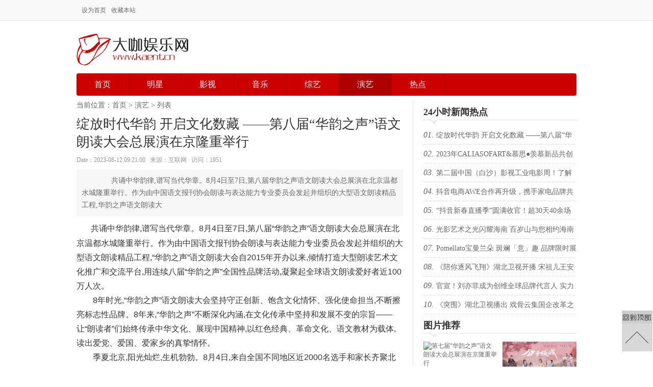

--- FILE ---
content_type: text/html
request_url: http://www.kaent.cn/yc/2023/0812/2093.html
body_size: 8906
content:
<!DOCTYPE html PUBLIC "-//W3C//DTD XHTML 1.0 Transitional//EN" "http://www.w3.org/TR/xhtml1/DTD/xhtml1-transitional.dtd">
<html xmlns="http://www.w3.org/1999/xhtml">
<head>
<meta http-equiv="Content-Type" content="text/html; charset=gbk" />
<meta http-equiv="X-UA-Compatible" content="IE=7" />
<title>绽放时代华韵 开启文化数藏  ——第八届“华韵之声”语文朗读大会总展演在京隆重举行 - 演艺 - 大咖娱乐网</title>
<meta name="keywords" content="">
<meta name="description" content="　　共诵中华韵律,谱写当代华章。8月4日至7日,第八届华韵之声语文朗读大会总展演在北京温都水城隆重举行。作为由中国语文报刊协会朗读与表达能力专业委员会发起并组织的大型语文朗读精品工程,华韵之声语文朗读大">
<link href="http://www.enttop.cn/statics/css/kaent/index.css" rel="stylesheet" type="text/css" />
<script type="text/javascript" src="http://www.enttop.cn/statics/js/jquery.min.js"></script>
<script type="text/javascript" src="http://www.enttop.cn/statics/js/jquery.sgallery.js"></script>
<script type="text/javascript" src="http://www.enttop.cn/statics/js/search_common.js"></script>
</head>
<body>
<!--头部开始-->
<div class="top-da">
<div class="top">
<li><a href="#" onClick="this.style.behavior='url(#default#homepage)';this.setHomePage ('http://www.kaent.cn/');" title="设为首页">设为首页</a><a href="#" onClick="window.external.addFavorite('http://www.kaent.cn','')" title="收藏">收藏本站</a></li>
<li style="float:right;">
</li>
</div>
</div>
<!--头部结束-->
<!--广告开始-->
<div class="gg"><script language="javascript" src="http://www.enttop.cn/caches/poster_js/14.js"></script></div>
<!--广告结束-->
<!--logo开始-->
<div class="logo">
<div class="logo-l"><a href="http://www.kaent.cn/" title=""><img src="http://www.enttop.cn/statics/css/kaent/logo.png" alt=""/></a></div>
<div class="logo-r"></div>
</div>
<!--头部结束-->
<!--导航开始-->
<div class="dh">
<a href="http://www.kaent.cn" title="首页">首页</a>
<a href="/mx/" title="明星" target="_blank">明星</a>
<a href="/ys/" title="影视" target="_blank">影视</a>
<a href="/yy/" title="音乐" target="_blank">音乐</a>
<a href="/zy/" title="综艺" target="_blank">综艺</a>
<a href="/yc/" class="aa" title="演艺" target="_blank">演艺</a>
<a href="/hot/" title="热点" target="_blank">热点</a>
</div>
<!--导航结束-->
<div class="con">
<div class="con-l">
<div class="con-l-wz">当前位置：<a href="http://www.kaent.cn">首页</a><span> > </span><a href="http://www.kaent.cn/yc/">演艺</a> >  列表</div>
<h1>绽放时代华韵 开启文化数藏  ——第八届“华韵之声”语文朗读大会总展演在京隆重举行</h1>
<div class="con-l-xx">Date：2023-08-12 09:21:00&nbsp;&nbsp;&nbsp;来源：互联网&nbsp;&nbsp;&nbsp;访问：<span id="hits"></span></div>
<div class="con-l-zy">　　共诵中华韵律,谱写当代华章。8月4日至7日,第八届华韵之声语文朗读大会总展演在北京温都水城隆重举行。作为由中国语文报刊协会朗读与表达能力专业委员会发起并组织的大型语文朗读精品工程,华韵之声语文朗读大</div><div class="con-l-gg"><script language="javascript" src="http://www.enttop.cn/caches/poster_js/16.js"></script></div>
<div class="con-l-n">　　<span style="text-indent: 2em; color: rgb(51, 51, 51); font-family: sans-serif; font-size: 16px;">共诵中华韵律,谱写当代华章。8月4日至7日,第八届&ldquo;华韵之声&rdquo;语文朗读大会总展演在北京温都水城隆重举行。作为由中国语文报刊协会朗读与表达能力专业委员会发起并组织的大型语文朗读精品工程,&ldquo;华韵之声&rdquo;语文朗读大会自2015年开办以来,倾情打造大型朗读艺术文化推广和交流平台,用连续八届&ldquo;华韵之声&rdquo;全国性品牌活动,凝聚起全球语文朗读爱好者近100万人次。</span>
<p style="margin: 0px; font-family: sans-serif; font-size: 16px; padding: 0px; border: 0px; font-variant-numeric: inherit; font-variant-east-asian: inherit; font-stretch: inherit; line-height: inherit; vertical-align: baseline; color: rgb(51, 51, 51); text-indent: 2em;">8年时光,&ldquo;华韵之声&rdquo;语文朗读大会坚持守正创新、饱含文化情怀、强化使命担当,不断擦亮标志性品牌。8年来,&ldquo;华韵之声&rdquo;不断深化内涵,在文化传承中坚持和发展不变的宗旨&mdash;&mdash;让&ldquo;朗读者&rdquo;们始终传承中华文化、展现中国精神,以红色经典、革命文化、语文教材为载体,读出爱党、爱国、爱家乡的真挚情怀。</p>
<p style="margin: 0px; font-family: sans-serif; font-size: 16px; padding: 0px; border: 0px; font-variant-numeric: inherit; font-variant-east-asian: inherit; font-stretch: inherit; line-height: inherit; vertical-align: baseline; color: rgb(51, 51, 51); text-indent: 2em;">季夏北京,阳光灿烂,生机勃勃。8月4日,来自全国不同地区近2000名选手和家长齐聚北京,当天下午和晚上,&ldquo;华韵之声&rdquo;语文朗读大会全国组委会在温都水城金色大厅,为参加这次参加总展演的选手们搭建起了一个全新舞台&mdash;&mdash;第一届&ldquo;华韵新星 朗读大秀&rdquo;全国巡演,由历届华韵之声一等奖以上奖项选手及全国金牌导师、全国评委准备的精彩节目汇集成演出。入选&ldquo;新星&rdquo;热情高涨,以满满的信心和自豪,绽放才艺光芒。</p>
<p style="color: rgb(0, 0, 0); margin: 5px 0px; font-family: sans-serif; font-size: 16px; text-align: center;"><img _src="http://www.meijiehang.com/Uploadfiles/UEditor/Picfile/20230812/6382742791972253068259686.jpg" src="http://www.meijiehang.com/Uploadfiles/UEditor/Picfile/20230812/6382742791972253068259686.jpg" title="640 (1).jpg" /></p>
<p style="color: rgb(0, 0, 0); margin: 5px 0px; font-family: sans-serif; font-size: 16px; text-align: center;"><img _src="http://www.meijiehang.com/Uploadfiles/UEditor/Picfile/20230812/6382742791973620302488931.jpg" src="http://www.meijiehang.com/Uploadfiles/UEditor/Picfile/20230812/6382742791973620302488931.jpg" title="640 (2).jpg" /></p>
<p style="color: rgb(0, 0, 0); margin: 5px 0px; font-family: sans-serif; font-size: 16px; text-align: center;"><img _src="http://www.meijiehang.com/Uploadfiles/UEditor/Picfile/20230812/6382742791982312043460747.jpg" src="http://www.meijiehang.com/Uploadfiles/UEditor/Picfile/20230812/6382742791982312043460747.jpg" title="640 (4).jpg" /></p>
<p style="color: rgb(0, 0, 0); margin: 5px 0px; font-family: sans-serif; font-size: 16px; text-align: center;"><img _src="http://www.meijiehang.com/Uploadfiles/UEditor/Picfile/20230812/6382742791982605023460747.jpg" src="http://www.meijiehang.com/Uploadfiles/UEditor/Picfile/20230812/6382742791982605023460747.jpg" title="640 (3).jpg" /></p>
<p style="color: rgb(0, 0, 0); margin: 5px 0px; font-family: sans-serif; font-size: 16px; text-align: center;"><img _src="http://www.meijiehang.com/Uploadfiles/UEditor/Picfile/20230812/6382742791986804408446654.jpg" src="http://www.meijiehang.com/Uploadfiles/UEditor/Picfile/20230812/6382742791986804408446654.jpg" title="640 (5).jpg" /></p>
<p style="color: rgb(0, 0, 0); margin: 5px 0px; font-family: sans-serif; font-size: 16px; text-align: center;"><img _src="http://www.meijiehang.com/Uploadfiles/UEditor/Picfile/20230812/6382742792008484927445121.jpg" src="http://www.meijiehang.com/Uploadfiles/UEditor/Picfile/20230812/6382742792008484927445121.jpg" title="640.jpg" /></p>
<p style="margin: 0px; font-family: sans-serif; font-size: 16px; padding: 0px; border: 0px; font-variant-numeric: inherit; font-variant-east-asian: inherit; font-stretch: inherit; line-height: inherit; vertical-align: baseline; color: rgb(51, 51, 51); text-indent: 2em;">8月5日,总展演正式开始,选手们分别按照幼儿组、小低组、小中组、小高组、初中组、高中组、成人组、团体组、海外组等9个组别安排,不遗余力展示语文朗读造诣,投入到激烈评选之中。8月6日,在&ldquo;顶峰相见&rdquo;冠军争夺战中,脱颖而出的选手们让青春英姿挥洒在语文朗读舞台上,呈现出新时代青少年的文化自信与担当。</p>
<p style="margin: 0px; font-family: sans-serif; font-size: 16px; padding: 0px; border: 0px; font-variant-numeric: inherit; font-variant-east-asian: inherit; font-stretch: inherit; line-height: inherit; vertical-align: baseline; color: rgb(51, 51, 51); text-indent: 2em;">&nbsp;&mdash;&mdash;让中华优秀传统文化、革命文化、社会主义先进文化在&ldquo;华韵之声&rdquo;语文朗读中充分展现。评选中,有些小选手或着汉服、或扮成小八路军,认真&ldquo;备战&rdquo;的样子可爱极了。在现场,人们能感受到中华文脉的流淌延续、革命精神的薪火相传,一个孩子说:&ldquo;语文朗读大会是我们的&lsquo;长安三万里&rsquo;呀!&rdquo;还有一个孩子在结束朗读后,即兴进行了&ldquo;我愿中华民族伟大复兴,我愿祖国繁荣昌盛!&rdquo;的深情表白,令老师和家长们无比动容。</p>
<p style="margin: 0px; font-family: sans-serif; font-size: 16px; padding: 0px; border: 0px; font-variant-numeric: inherit; font-variant-east-asian: inherit; font-stretch: inherit; line-height: inherit; vertical-align: baseline; color: rgb(51, 51, 51); text-indent: 2em;">&mdash;&mdash;诗诵巍巍华夏,胸怀壮丽山河。选手们通过自行选取或由老师和家长原创的诗篇,讲述家乡的人文历史、红色基因、山河美景等。成都的选手描绘了正在进行的大运会、历史悠久的武侯祠、锦绣炫彩的&ldquo;熊猫塔&rdquo;;哈尔滨的选手说,美丽的家乡是&ldquo;天鹅颈下的明珠&rdquo;,一千多米长的中央大街映照的是百年中欧文化交融的历史。现场评委费军在点评选手们的&ldquo;家乡&rdquo;系列表演时感慨地说,泱泱中华、万古江河,今天的中华文化、地域文明,因为有了你们的朗诵,更显得光彩夺目,谢谢你们!</p>
<p style="margin: 0px; font-family: sans-serif; font-size: 16px; padding: 0px; border: 0px; font-variant-numeric: inherit; font-variant-east-asian: inherit; font-stretch: inherit; line-height: inherit; vertical-align: baseline; color: rgb(51, 51, 51); text-indent: 2em;">&mdash;&mdash;讲好中国故事、传播好中国声音,提炼出中华优秀传统文化的当代价值、世界意义。在海外组评选时,澳大利亚的一名小选手声情并茂地吟诵:&ldquo;床前明月光,疑是地上霜。举头望明月,低头思故乡。&rdquo;随后,他的指导老师走上台前,拉起他的手合诵唐代大诗人王勃的名句&ldquo;海内存知己,天涯若比邻。&rdquo;体现出中华文化既是民族的,也是世界的;中华文明在同其他文明的交流互鉴中不断焕发出新的生命力。</p>
<p style="margin: 0px; font-family: sans-serif; font-size: 16px; padding: 0px; border: 0px; font-variant-numeric: inherit; font-variant-east-asian: inherit; font-stretch: inherit; line-height: inherit; vertical-align: baseline; color: rgb(51, 51, 51); text-indent: 2em;">评选期间,张茵、胡静、何莲、郭建政、费军等10位国内朗诵艺术家、配音演员组成的名师团,为来京的全部选手进行&ldquo;华韵之声&rdquo;全国总展演名师讲座,全方位解读语文朗读的学术价值和艺术魅力。此外,这次评选中的优秀作品将有机会通过新技术场景应用,转化为数字藏品选入&ldquo;人民日报国家人文历史数字藏品平台&rdquo;,并向选手们颁发官方永久数字藏证书,成为本次大会的一大亮点。</p>
<p style="color: rgb(0, 0, 0); margin: 5px 0px; font-family: sans-serif; font-size: 16px; text-align: center;"><img _src="/Uploadfiles/UEditor/Picfile/20230812/6382742804193425461954959.jpg" alt="640 (6).jpg" src="http://www.meijiehang.com/Uploadfiles/UEditor/Picfile/20230812/6382742804193425461954959.jpg" title="640 (6).jpg" /></p>
<p style="margin: 0px; font-family: sans-serif; font-size: 16px; padding: 0px; border: 0px; font-variant-numeric: inherit; font-variant-east-asian: inherit; font-stretch: inherit; line-height: inherit; vertical-align: baseline; color: rgb(51, 51, 51); text-indent: 2em;">8月7日,温都水城蓝羽中心3000平米演播中心华灯璀璨,流光溢彩。上午10时整,在大银幕播放第八届&ldquo;华韵之声&rdquo;语文朗读大会宣传片以后,詹泽老师带领100名名优秀选手率先登场,深情朗读他的原创作品《一起朗读吧》,随即高歌由四川分站负责人袁媛老师原创的同名主题曲,盛典由此拉开序幕。费军、瑶淼、李仓卯、陈彦宏四位主持人走上舞台中央,共同宣布第八届&ldquo;华韵之声&rdquo;语文朗读大会总展演声音盛典正式开始,全场响起热烈掌声,演出节目精彩呈现。</p>
<p style="margin: 0px; font-family: sans-serif; font-size: 16px; padding: 0px; border: 0px; font-variant-numeric: inherit; font-variant-east-asian: inherit; font-stretch: inherit; line-height: inherit; vertical-align: baseline; color: rgb(51, 51, 51); text-indent: 2em;">&ldquo;华韵之声&rdquo;金牌导师合诵《相信未来》,展现语言教育工作者的风采;中央人民广播电视总台播音指导肖玉和小选手们诵读的《我为少男少女们歌唱》,表达青春的可贵;大会公益大使、中国传媒大学播音与主持艺术专业第一位盲人硕士研究生董丽娜朗诵的《匆匆》,呈现出不一样的光明人生;中央广播电视总台节目主持人张悦朗诵的《中文之美》,辗转呈现中文的优美意境;青年朗诵艺术家胡乐民表演的《静夜思&middot;月下独酌》,体现表演和朗诵的高水平艺术交融;由多名朗诵艺术名家、配音演员郭政建、何莲、张倩、李仓卯、詹泽、张茵领衔表演的话剧《雷雨》选段和胡静、王琛配音的《驯龙高手》片段,让观众们大呼过瘾;&ldquo;东南形胜,三吴都会,钱塘自古繁华&rdquo;,当中央人民广播电台播音指导,中国金话筒金奖获得者雅坤老师上场朗诵宋词《望海潮》时,全场响起长时间掌声,一齐向老一辈播音员致敬;由央视《星光大道》年度季军王智慧、往届&ldquo;华韵之声&rdquo;语文朗读大会特等奖选手和本届大会优秀选手们联袂合诵的《少年中国说》,传递出青年人的乐观自信、坚强勇敢;中国戏剧家协会原副主席、中国煤矿文工团原团长瞿弦和朗诵名作《念奴娇&middot;赤壁怀古》,展现出的艺术家独有的豪迈和激昂,让许多观众眼含热泪,随声吟诵,将全场气氛引向高潮。盛典过程中,&ldquo;华韵之声&rdquo;语文朗读大会全国组委会和特邀嘉宾们分别为本次大会分组总冠军、特等奖、一等奖、二等奖、三等奖、优秀组织奖和单项奖获得者等颁奖。此外,中国社会福利基金会福万家基金携手&ldquo;华韵之声&rdquo;语文朗读大会组委会、联通沃音乐开展&ldquo;盲童朗读 让爱发声&rdquo;公益活动,在盛典上为盲童捐赠《中国语文朗读指导课程》,并现场组织捐助活动。参加本次总展演、来自北京市盲人学校的五名视障少年一起朗诵大会全国组委会为所有视障青少年原创的诗篇《看得见的世界》。最后,女高音歌唱家鲍云和本次大会优秀分站海口分站,哈尔滨分站,包头分站,重庆分站、南宁分站、山东龙口分站、广西桂林分站、澳大利亚分站带来大会传统特色主题合诵《美丽大中国》,整台盛典在欢乐的声音海洋中落下帷幕,并与观众们相约明年再见。</p>
<p style="color: rgb(0, 0, 0); margin: 5px 0px; font-family: sans-serif; font-size: 16px; text-align: center;"><img _src="/Uploadfiles/UEditor/Picfile/20230812/6382742811233051242317579.jpg" src="http://www.meijiehang.com/Uploadfiles/UEditor/Picfile/20230812/6382742811233051242317579.jpg" title="640 (8).jpg" /></p>
<p style="color: rgb(0, 0, 0); margin: 5px 0px; font-family: sans-serif; font-size: 16px; text-align: center;"><img _src="/Uploadfiles/UEditor/Picfile/20230812/6382742811233441882317579.jpg" src="http://www.meijiehang.com/Uploadfiles/UEditor/Picfile/20230812/6382742811233441882317579.jpg" title="640 (7).jpg" /></p>
<p style="color: rgb(0, 0, 0); margin: 5px 0px; font-family: sans-serif; font-size: 16px; text-align: center;"><img _src="/Uploadfiles/UEditor/Picfile/20230812/6382742811234906789844997.jpg" src="http://www.meijiehang.com/Uploadfiles/UEditor/Picfile/20230812/6382742811234906789844997.jpg" title="640 (9).jpg" /></p>
<p style="color: rgb(0, 0, 0); margin: 5px 0px; font-family: sans-serif; font-size: 16px; text-align: center;"><img _src="/Uploadfiles/UEditor/Picfile/20230812/6382742811242133627587567.jpg" src="http://www.meijiehang.com/Uploadfiles/UEditor/Picfile/20230812/6382742811242133627587567.jpg" title="640 (10).jpg" /></p>
<p style="color: rgb(0, 0, 0); margin: 5px 0px; font-family: sans-serif; font-size: 16px; text-align: center;"><img _src="/Uploadfiles/UEditor/Picfile/20230812/6382742811243696181816812.jpg" src="http://www.meijiehang.com/Uploadfiles/UEditor/Picfile/20230812/6382742811243696181816812.jpg" title="640 (11).jpg" /></p>
<p style="color: rgb(0, 0, 0); margin: 5px 0px; font-family: sans-serif; font-size: 16px; text-align: center;"><img _src="/Uploadfiles/UEditor/Picfile/20230812/6382742811245161085046058.jpg" src="http://www.meijiehang.com/Uploadfiles/UEditor/Picfile/20230812/6382742811245161085046058.jpg" title="640 (12).jpg" /></p>
<p style="color: rgb(0, 0, 0); margin: 5px 0px; font-family: sans-serif; font-size: 16px; text-align: center;"><img _src="/Uploadfiles/UEditor/Picfile/20230812/6382742811249848761031966.jpg" src="http://www.meijiehang.com/Uploadfiles/UEditor/Picfile/20230812/6382742811249848761031966.jpg" title="640 (13).jpg" /></p>
<p style="color: rgb(0, 0, 0); margin: 5px 0px; font-family: sans-serif; font-size: 16px; text-align: center;"><img _src="/Uploadfiles/UEditor/Picfile/20230812/6382742811253266862788628.jpg" src="http://www.meijiehang.com/Uploadfiles/UEditor/Picfile/20230812/6382742811253266862788628.jpg" title="640 (14).jpg" /></p>
<p style="color: rgb(0, 0, 0); margin: 5px 0px; font-family: sans-serif; font-size: 16px; text-align: center;"><img _src="/Uploadfiles/UEditor/Picfile/20230812/6382742811254829421316046.jpg" src="http://www.meijiehang.com/Uploadfiles/UEditor/Picfile/20230812/6382742811254829421316046.jpg" title="640 (15).jpg" /></p>
<p style="color: rgb(0, 0, 0); margin: 5px 0px; font-family: sans-serif; font-size: 16px; text-align: center;"><img _src="/Uploadfiles/UEditor/Picfile/20230812/6382742811259419446301954.jpg" src="http://www.meijiehang.com/Uploadfiles/UEditor/Picfile/20230812/6382742811259419446301954.jpg" title="640 (16).jpg" /></p>
<p style="color: rgb(0, 0, 0); margin: 5px 0px; font-family: sans-serif; font-size: 16px; text-align: center;"><img _src="/Uploadfiles/UEditor/Picfile/20230812/6382742811262446903760444.jpg" src="http://www.meijiehang.com/Uploadfiles/UEditor/Picfile/20230812/6382742811262446903760444.jpg" title="640 (17).jpg" /></p>
<p style="color: rgb(0, 0, 0); margin: 5px 0px; font-family: sans-serif; font-size: 16px; text-align: center;"><img _src="/Uploadfiles/UEditor/Picfile/20230812/6382742811264302442287862.jpg" src="http://www.meijiehang.com/Uploadfiles/UEditor/Picfile/20230812/6382742811264302442287862.jpg" title="640 (18).jpg" /></p>
<p style="color: rgb(0, 0, 0); margin: 5px 0px; font-family: sans-serif; font-size: 16px; text-align: center;"><img _src="/Uploadfiles/UEditor/Picfile/20230812/6382742811268013524044524.jpg" src="http://www.meijiehang.com/Uploadfiles/UEditor/Picfile/20230812/6382742811268013524044524.jpg" title="640 (19).jpg" /></p>
<p style="color: rgb(0, 0, 0); margin: 5px 0px; font-family: sans-serif; font-size: 16px; text-align: center;"><img _src="/Uploadfiles/UEditor/Picfile/20230812/6382742811272994189030432.jpg" src="http://www.meijiehang.com/Uploadfiles/UEditor/Picfile/20230812/6382742811272994189030432.jpg" title="640 (20).jpg" /></p>
<p style="color: rgb(0, 0, 0); margin: 5px 0px; font-family: sans-serif; font-size: 16px; text-align: center;"><img _src="/Uploadfiles/UEditor/Picfile/20230812/6382742811274459083259677.jpg" src="http://www.meijiehang.com/Uploadfiles/UEditor/Picfile/20230812/6382742811274459083259677.jpg" title="640 (21).jpg" /></p>
<p style="color: rgb(0, 0, 0); margin: 5px 0px; font-family: sans-serif; font-size: 16px; text-align: center;"><img _src="/Uploadfiles/UEditor/Picfile/20230812/6382742811278560808245585.jpg" src="http://www.meijiehang.com/Uploadfiles/UEditor/Picfile/20230812/6382742811278560808245585.jpg" title="640 (22).jpg" /></p>
<p style="color: rgb(0, 0, 0); margin: 5px 0px; font-family: sans-serif; font-size: 16px; text-align: center;"><img _src="/Uploadfiles/UEditor/Picfile/20230812/6382742811281588261002248.jpg" src="http://www.meijiehang.com/Uploadfiles/UEditor/Picfile/20230812/6382742811281588261002248.jpg" title="640 (23).jpg" /></p>
<p style="color: rgb(0, 0, 0); margin: 5px 0px; font-family: sans-serif; font-size: 16px;"><span style="color: rgb(51, 51, 51); text-indent: 32px;">&nbsp;　　第八届&ldquo;华韵之声&rdquo;语文朗读大会由中华文化促进会美育工作委员会作为指导单位,中国诗歌研究中心朗诵艺术团作为协办单位,中国盲人协会作为公益指导单位,华韵世纪国际文化传媒(北京)有限公司承办。总展演声音盛典由京视网手机台、华韵之声官方微信视频号和抖音号全程直播。</span></p>
</div>
<div class="con-l-fy">
<strong>上一篇：</strong><a href="http://www.kaent.cn/yc/2022/0820/2082.html">《沼泽深处的女孩》发布“危险之恋”预告 沼泽女孩遭遇爱情坎途</a><br />
<strong>下一篇：</strong><a href="javascript:alert('最后一页');">最后一页</a>
</div>


<div class="con-l-tj">
<h1>推荐阅读</h1>
<ul>
<li><a href="http://www.kaent.cn/yc/2021/0729/2052.html" target="_blank" title="宋茜《陌生的恋人》持续精彩  迷雾散开真相渐明"><img src="http://www.enttop.cn/uploadfile/2021/0729/20210729091602512.jpg" alt="宋茜《陌生的恋人》持续精彩  迷雾散开真相渐明"/><div>宋茜《陌生的恋人》持续精彩  迷雾散开真相渐明</div></a></li>
<li><a href="http://www.kaent.cn/yc/2021/0225/1980.html" target="_blank" title="《上阳赋》热播 演员魏子涵演技精湛获大众好评"><img src="http://www.enttop.cn/uploadfile/2021/0225/20210225051707229.jpg" alt="《上阳赋》热播 演员魏子涵演技精湛获大众好评"/><div>《上阳赋》热播 演员魏子涵演技精湛获大众好评</div></a></li>
<li><a href="http://www.kaent.cn/yc/2021/0111/1943.html" target="_blank" title="真实的隐秘而伟大 李易峰倾情演绎首部国安部宣传片"><img src="http://www.enttop.cn/uploadfile/2021/0111/20210111043841737.jpg" alt="真实的隐秘而伟大 李易峰倾情演绎首部国安部宣传片"/><div>真实的隐秘而伟大 李易峰倾情演绎首部国安部宣传片</div></a></li>
<li><a href="http://www.kaent.cn/yc/2021/0111/1940.html" target="_blank" title="白客荣获“年度电影潜力演员”称号 复古西装造型获得一致好评"><img src="http://www.enttop.cn/uploadfile/2021/0111/20210111044103583.jpg" alt="白客荣获“年度电影潜力演员”称号 复古西装造型获得一致好评"/><div>白客荣获“年度电影潜力演员”称号 复古西装造型获得一致好评</div></a></li>
<li><a href="http://www.kaent.cn/yc/2020/0929/1903.html" target="_blank" title="关晓彤卜冠今元气成长 《二十不惑》 深圳卫视国庆档开播"><img src="http://www.enttop.cn/uploadfile/2020/0929/20200929102548648.jpg" alt="关晓彤卜冠今元气成长 《二十不惑》 深圳卫视国庆档开播"/><div>关晓彤卜冠今元气成长 《二十不惑》 深圳卫视国庆档开播</div></a></li>
<li><a href="http://www.kaent.cn/yc/2020/0702/1870.html" target="_blank" title="《婆婆和妈妈》伊能静落泪对秦昊反省自己 李佳航颜值测试不及格逗笑众人"><img src="http://www.enttop.cn/uploadfile/2020/0702/20200702052605295.jpg" alt="《婆婆和妈妈》伊能静落泪对秦昊反省自己 李佳航颜值测试不及格逗笑众人"/><div>《婆婆和妈妈》伊能静落泪对秦昊反省自己 李佳航颜值测试不及格逗笑众人</div></a></li>
<li><a href="http://www.kaent.cn/yc/2020/0702/1869.html" target="_blank" title="张雯《我和我们在一起》杀青 闺蜜相伴开启治愈之旅"><img src="http://www.enttop.cn/uploadfile/2020/0702/20200702052831775.jpg" alt="张雯《我和我们在一起》杀青 闺蜜相伴开启治愈之旅"/><div>张雯《我和我们在一起》杀青 闺蜜相伴开启治愈之旅</div></a></li>
<li><a href="http://www.kaent.cn/yc/2020/0702/1868.html" target="_blank" title="张新成吴奇隆挑战泥潭摔跤，谭松韵满脸泥巴笑容可爱"><img src="http://www.enttop.cn/uploadfile/2020/0702/20200702052658761.jpg" alt="张新成吴奇隆挑战泥潭摔跤，谭松韵满脸泥巴笑容可爱"/><div>张新成吴奇隆挑战泥潭摔跤，谭松韵满脸泥巴笑容可爱</div></a></li>
</ul>
</div>
</div>
<div class="con-r">
<div class="con-r-gg"><script language="javascript" src="http://www.enttop.cn/caches/poster_js/13.js"></script></div>
<div class="con-r-m">
<h1>24小时新闻热点</h1>
<ul>
<li><span>01.</span><a href="http://www.kaent.cn/yc/2023/0812/2093.html" target="_blank">绽放时代华韵 开启文化数藏  ——第八届“华韵之声”语文朗读大会总展演在京隆重举行</a></li>
<li><span>02.</span><a href="http://www.kaent.cn/zy/2023/0524/2092.html" target="_blank">2023年CALIASOFART&慕思●羡慕新品共创发布，共鉴焕新征程</a></li>
<li><span>03.</span><a href="http://www.kaent.cn/ys/2023/0512/2091.html" target="_blank">第二届中国（白沙）影视工业电影周！了解《满江红》的幕后故事！</a></li>
<li><span>04.</span><a href="http://www.kaent.cn/hot/2023/0427/2090.html" target="_blank">抖音电商AWE合作再升级，携手家电品牌共创潮电新生活</a></li>
<li><span>05.</span><a href="http://www.kaent.cn/zy/2023/0208/2089.html" target="_blank">“抖音新春直播季”圆满收官！超30天40余场直播演出打造新春文娱新体验</a></li>
<li><span>06.</span><a href="http://www.kaent.cn/ys/2022/1219/2088.html" target="_blank">光影艺术之光闪耀海南 百岁山与您相约海南岛国际电影节	</a></li>
<li><span>07.</span><a href="http://www.kaent.cn/hot/2022/1129/2087.html" target="_blank">Pomellato宝曼兰朵 斑斓「意」趣 品牌限时展于北京SKP启幕</a></li>
<li><span>08.</span><a href="http://www.kaent.cn/ys/2022/1122/2086.html" target="_blank">《陪你逐风飞翔》湖北卫视开播 宋祖儿王安宇筑梦“冰雪奇缘”</a></li>
<li><span>09.</span><a href="http://www.kaent.cn/mx/2022/1020/2085.html" target="_blank">官宣！刘亦菲成为创维全球品牌代言人 实力诠释“敢创敢为”</a></li>
<li><span>10.</span><a href="http://www.kaent.cn/ys/2022/0921/2084.html" target="_blank">《突围》湖北卫视播出 戏骨云集国企改革之路</a></li>
</ul>
</div>

<div class="con-r-p">
<h1>图片推荐</h1>
<ul>
<li><a href="http://www.kaent.cn/zy/2022/0809/2078.html" target="_blank" title="第七届“华韵之声”语文朗读大会总展演在京隆重举行"><img src="https://aliypic.oss-cn-hangzhou.aliyuncs.com/Uploadfiles/20220808/2022080819320467.016.jpeg" alt="第七届“华韵之声”语文朗读大会总展演在京隆重举行"/><div>第七届“华韵之声”语文朗读大会总展演在京隆重举行</div></a></li>
<li style="float:right"><a href="http://www.kaent.cn/ys/2021/0916/2067.html" target="_blank" title="《公子倾城》今日开播 卜冠今王星越互感开启撒糖不断"><img src="http://www.enttop.cn/uploadfile/2021/0916/20210916015906362.jpg" alt="《公子倾城》今日开播 卜冠今王星越互感开启撒糖不断"/><div>《公子倾城》今日开播 卜冠今王星越互感开启撒糖不断</div></a></li>
<li><a href="http://www.kaent.cn/yy/2021/0916/2065.html" target="_blank" title="林彦俊用音乐回归本&#12092; 新歌《在&#11996;翔与迷失之间（Lost）》共情面世"><img src="http://www.enttop.cn/uploadfile/2021/0916/20210916120447469.jpg" alt="林彦俊用音乐回归本&#12092; 新歌《在&#11996;翔与迷失之间（Lost）》共情面世"/><div>林彦俊用音乐回归本&#12092; 新歌《在&#11996;翔与迷失之间（Lost）》共情面世</div></a></li>
<li style="float:right"><a href="http://www.kaent.cn/yy/2021/0916/2064.html" target="_blank" title="温碧霞新歌《只是太爱你》音频MV同步上线 女性视角诠释爱情中的执着与深情"><img src="http://www.enttop.cn/uploadfile/2021/0916/20210916114957724.jpg" alt="温碧霞新歌《只是太爱你》音频MV同步上线 女性视角诠释爱情中的执着与深情"/><div>温碧霞新歌《只是太爱你》音频MV同步上线 女性视角诠释爱情中的执着与深情</div></a></li>
<li><a href="http://www.kaent.cn/ys/2021/0916/2063.html" target="_blank" title="《莫染》官宣概念海报 时空错位探寻大医之途"><img src="http://www.enttop.cn/uploadfile/2021/0916/20210916114627821.jpg" alt="《莫染》官宣概念海报 时空错位探寻大医之途"/><div>《莫染》官宣概念海报 时空错位探寻大医之途</div></a></li>
<li style="float:right"><a href="http://www.kaent.cn/ys/2021/0916/2061.html" target="_blank" title="《大耳朵图图之霸王龙在行动》预售开启 快乐小孩国庆影院见"><img src="http://www.enttop.cn/uploadfile/2021/0916/20210916113510541.jpg" alt="《大耳朵图图之霸王龙在行动》预售开启 快乐小孩国庆影院见"/><div>《大耳朵图图之霸王龙在行动》预售开启 快乐小孩国庆影院见</div></a></li>
<li><a href="http://www.kaent.cn/mx/2021/0806/2055.html" target="_blank" title="杨紫《萌探探探案》还原邱莹莹造型 合体欢乐颂姐妹引发回忆杀"><img src="http://www.enttop.cn/uploadfile/2021/0806/thumb_499_393_20210806025532269.jpg" alt="杨紫《萌探探探案》还原邱莹莹造型 合体欢乐颂姐妹引发回忆杀"/><div>杨紫《萌探探探案》还原邱莹莹造型 合体欢乐颂姐妹引发回忆杀</div></a></li>
<li style="float:right"><a href="http://www.kaent.cn/hot/2021/0730/2053.html" target="_blank" title="《怒火·重案》高燃上映 甄子丹吕良伟定义“人类高质量兄弟情”"><img src="http://www.enttop.cn/uploadfile/2021/0730/thumb_451_336_20210730091705617.jpg" alt="《怒火·重案》高燃上映 甄子丹吕良伟定义“人类高质量兄弟情”"/><div>《怒火·重案》高燃上映 甄子丹吕良伟定义“人类高质量兄弟情”</div></a></li>
</ul>
</div>

<div class="con-r-m">
<h1>热点推荐</h1>
<ul>
<li><span>01.</span><a href="http://www.kaent.cn/yc/2022/0820/2082.html" target="_blank">《沼泽深处的女孩》发布“危险之恋”预告 沼泽女孩遭遇爱情坎途</a></li>
<li><span>02.</span><a href="http://www.kaent.cn/ys/2021/0521/2017.html" target="_blank">《疯狂海盗团》发布角色海报 5月29日合家欢必看</a></li>
<li><span>03.</span><a href="http://www.kaent.cn/hot/2020/1229/1926.html" target="_blank">10年百事把乐带回家，不变的是家的故事</a></li>
<li><span>04.</span><a href="http://www.kaent.cn/ys/2020/0217/1811.html" target="_blank">《两世欢》创新推出“恶人”版预告和“古绢”海报 于朦胧陈钰琪两世定情甜暖人心</a></li>
<li><span>05.</span><a href="http://www.kaent.cn/yc/2020/0113/1791.html" target="_blank">林更新上奇葩说XSWL，海澜之家承包了我一周的全部笑点</a></li>
<li><span>06.</span><a href="http://www.kaent.cn/ys/2019/1207/1773.html" target="_blank">《一夜新娘》：这应该是有史以来发展最快的CP！</a></li>
<li><span>07.</span><a href="http://www.kaent.cn/yc/2019/1113/1761.html" target="_blank">联合联动云、观致汽车 京东数科上线车白条金融服务</a></li>
<li><span>08.</span><a href="http://www.kaent.cn/ys/2018/1026/1621.html" target="_blank">消费升级时代，看爱星共娱如何联手Rifold解锁营销新姿势</a></li>
<li><span>09.</span><a href="http://www.kaent.cn/zy/2018/0908/1597.html" target="_blank">《我就是演员》正式开播  “真实力”找房大平台贝壳为“真实力”打CALL</a></li>
<li><span>10.</span><a href="http://www.kaent.cn/yc/2018/0301/1493.html" target="_blank">《爸爸5贺岁篇》陈小春重回大哥造型 杜江被嗯哼嫌弃</a></li>
</ul>
</div>
<div class="con-r-gg"><script language="javascript" src="http://www.enttop.cn/caches/poster_js/15.js"></script></div>

</div>
</div>

<script language="JavaScript" src="http://www.enttop.cn/api.php?op=count&id=2093&modelid=17"></script>
<div class="foot">
<a href="http://www.kaent.cn" title="首页" target="_blank">首页</a>
 | <a href="/mx/" target="_blank" title="明星">明星</a>
 | <a href="/ys/" target="_blank" title="影视">影视</a>
 | <a href="/yy/" target="_blank" title="音乐">音乐</a>
 | <a href="/zy/" target="_blank" title="综艺">综艺</a>
 | <a href="/yc/" target="_blank" title="演艺">演艺</a>
 | <a href="/hot/" target="_blank" title="热点">热点</a>
</div>
<div class="bq">
<li>
Copyright @ 2010-2014 <a href="http://www.kaent.cn" target="_blank" title="首页">http://www.kaent.cn</a>, All Rights Reserved 版权所有：<a href="http://www.kaent.cn/" title="" target="_blank"></a>    <a href="http://beian.miit.gov.cn/" target="_blank">冀ICP备10016941号-32</a>  <br/>

	 	<div style="width:300px;margin:0 auto; padding:20px 0;">
		 		<a target="_blank" href="http://www.beian.gov.cn/portal/registerSystemInfo?recordcode=13108202000357" style="display:inline-block;text-decoration:none;height:20px;line-height:20px;"><img src="http://www.enttop.cn/beiantubiao.png" style="float:left;"/><p style="float:left;height:20px;line-height:20px;margin: 0px 0px 0px 5px; color:#939393;">冀公网安备 13108202000358号</p></a>
		 	</div>
		 

欢迎广大网友来本网站投稿，网站内容来自于互联网或网友提供</li>
<li><img src="http://www.enttop.cn/statics/css/kaent/f1.jpg"/><img src="http://www.enttop.cn/statics/css/kaent/f2.jpg"/><img src="http://www.enttop.cn/statics/css/kaent/f3.jpg"/><img src="http://www.enttop.cn/statics/css/kaent/f4.jpg"/></li>
</div>
<a onclick="window.scrollTo('0','0')" style="position:fixed; right:1px; bottom:30px; cursor:pointer;" class="ding"></a>
</body>
</html>

--- FILE ---
content_type: text/html; charset=gbk
request_url: http://www.enttop.cn/api.php?op=count&id=2093&modelid=17
body_size: 120
content:
$('#todaydowns').html('1');$('#weekdowns').html('2');$('#monthdowns').html('3');$('#hits').html('1951');

--- FILE ---
content_type: text/css
request_url: http://www.enttop.cn/statics/css/kaent/index.css
body_size: 3076
content:
@charset "gb2312";
/* CSS Document */
body{ font-size:12px; color:#666666; font-family:"微软雅黑"; margin:0px auto; background:#FFF;}
a:link{ font-size:12px; color:#666666; font-family:"微软雅黑"; text-decoration:none;}
a:visited{ font-size:12px; color:#666666; font-family:"微软雅黑"; text-decoration:none;}
a:hover{ font-size:12px; color:#E32D2C; font-family:"微软雅黑"; text-decoration:none;}
ul,ol,li,dt,dd{ float:left; list-style:none; margin:0px; padding:0px;}
img{ border:0px;}

/*头部开始*/
.top-da{ width:100%; height:auto; margin:0px auto; border-bottom:#e5e5e5 solid 1px; background:#f9f9f9; overflow:hidden;}
.top{ width:980px; height:40px; margin:0px auto; line-height:40px; overflow:hidden;}
.top a{ padding-left:10px;}
/*头部结束*/
/*头部开始*/
.gg{ width:980px; height:auto; margin:0px auto; padding-top:10px; overflow:hidden;}
/*头部结束*/
/*logo开始*/
.logo{ width:980px; height:auto; margin:0px auto; padding-top:15px; padding-bottom:15px; overflow:hidden;}
.logo-l{ float:left; width:auto; height:auto; margin:0px auto; overflow:hidden;}
.logo-r{ float:right; width:468px; height:auto; margin:0px auto; overflow:hidden;}
/*logo结束*/

/*导航开始*/
.dh{ width:980px; height:44px; margin:0px auto; background:#CC0000; border-radius:4px; overflow:hidden;}
.dh a{ float:left; line-height:44px; font-size:16px; color:#FFF; border-right:#A70000 solid 1px; padding:0px 35px 0px 35px;}
.dh a:hover{ background:#AF0000;}
.dh .aa{ background:#AF0000;}
/*导航结束*/
/*幻灯片开始*/
.hd{ width:980px; height:auto; margin:0px auto; padding-top:10px; overflow:hidden;}
.hd-l{ float:right; width:580px; height:auto; margin:0px auto; overflow:hidden;}
/*hd start*/
#main { width: 580px; margin:0px auto; text-align:left; position: relative; z-index:1; overflow:hidden;}
#main:hover #next,#main:hover #prev{ display:block;}
#controller {
width:auto;
height:13px;
text-align: center; position:absolute; bottom:60px; right:10px;
}
#controller li {
display: inline; float:left; margin:0 2px;
width: 13px;
height: 13px;
text-indent:-99999px;
cursor:pointer;
background:url("icon_page.png") no-repeat;
_background:none;
_filter:progid:DXImageTransform.Microsoft.AlphaImageLoader(enabled="true",src='icon_page.png', sizingMethod='crop');
}
#controller li.active {
background:url("icon_page_active.png") no-repeat;
_background:none;
_filter:progid:DXImageTransform.Microsoft.AlphaImageLoader(enabled="true",src='icon_page_active.png', sizingMethod='crop');
}
.tbui_slideshow_container {
width: 580px;
height: 440px;
overflow:hidden;
position:relative;
}
#next,#prev{ display:none; width:44px; height:44px; overflow:hidden; position:absolute; top:150px; text-indent:-9999px; cursor:pointer;}
#prev{ left:10px;
background: url("btn_pre.png") no-repeat;
_background:none;
_filter:progid:DXImageTransform.Microsoft.AlphaImageLoader(enabled="true",src='btn_pre.png', sizingMethod='crop');
}
#next{ right:10px;
background: url("btn_next.png") no-repeat;
_background:none;
_filter:progid:DXImageTransform.Microsoft.AlphaImageLoader(enabled="true",src='btn_next.png', sizingMethod='crop');
}
.tbui_slideshow_container .tbui_slideshow_slide {
position: absolute;
top: 0;
left: 0;
display : none;
webkitBackfaceVisibility: hidden;
}
.tab_list{ display:none;}
.tbui_slideshow_list img{ width:580px; height:auto; overflow:hidden;}
.tbui_slideshow_list li div{ position:absolute; left:0px; top:270px; width:100%; height:auto;background:url(flbg.png); padding-bottom:10px; overflow:hidden;}
.tbui_slideshow_list li h1{ float:left; width:98%; height:26px; margin:0px auto; padding:0px; padding-top:10px; padding-left:2%; color:#F5F5F5; font-size:18px; overflow:hidden;}
.tbui_slideshow_list li span{ float:left; width:98%; height:auto; margin:0px auto; padding:0px; text-indent:24px; padding-left:2%; line-height:24px; color:#F5F5F5; overflow:hidden;}
.slide_bg{ width:580px; height:85px; position:absolute; bottom:0; left:0;}
.down_wrap{ padding-left:112px;}
.down_col{ float:left; display:inline; margin:0 50px 0 0; width:280px; background: url("down_dotted_line.jpg") repeat-y right 10px;}
.down_col dt{ height:59px;}
.down_col dd{ font-size:14px; line-height:18px; color:#787878; font-family:Arial,"??", Helvetica, sans-serif; margin:0;}
.down_col_ewm{ width:130px; margin:0; background-image:none;}
.down_col_ewm dt{ height:81px; padding:15px 0 10px;}
.down_col_ewm dd{ text-align:center;}
.ewm_box img{ width:81px; height:81px; display:block; margin:0 auto;}
.down_col_center{}
.down_more_blank{ height:68px; width:300px; margin:39px auto 0; padding-top:18px;}
/*hd end*/
.hd-r{ float:left; width:380px; height:auto; margin:0px auto; overflow:hidden;}
.hd-r li{ float:left; width:380px; height:30px; margin:0px auto; line-height:30px; overflow:hidden;}
.hd-r li a:link{ font-size:14px;}
.hd-r li a:visited{ font-size:14px;}
.hd-r li a:hover{ font-size:14px;}
/*幻灯片结束*/
/*分类开始*/
.mfl{ width:980px; height:auto; margin:0px auto; margin-top:10px; border-top:#CC0000 solid 3px; background:url(tit.jpg) no-repeat left bottom; padding-bottom:10px; overflow:hidden;}
.mfl span{ float:left; height:40px; line-height:40px; font-size:20px; padding:0px 20px 0px 0px; overflow:hidden;}
.mfl span b{ font-size:28px; padding-right:5px; color:#CC0000; font-weight:normal;}
.mfl em{ float:right; height:40px; line-height:40px; padding-right:10px; font-style:normal;}
.mfl-n{ width:980px; height:auto; margin:0px auto; padding-top:10px; overflow:hidden;}
.mfl-n-l{ float:right; width:310px; height:auto; margin:0px auto; overflow:hidden;}
.mfl-n-l-p{ width:310px; height:auto; margin:0px auto; overflow:hidden;}
.mfl-n-l-p dt{ width:310px; height:180px; margin:0px auto; overflow:hidden;}
.mfl-n-l-p dt img{ width:310px;}
.mfl-n-l-p dd{ width:310px; height:auto; margin:0px auto; overflow:hidden;}
.mfl-n-l-p dd h1{ float:left; width:310px; height:40px; margin:0px auto; line-height:40px; font-size:16px; font-weight:normal; overflow:hidden;}
.mfl-n-l-p dd span{ float:left; width:310px; height:70px; margin:0px auto; line-height:24px; color:#999; overflow:hidden;}
.mfl-n-l-l{ width:310px; height:auto; margin:0px auto; overflow:hidden;}
.mfl-n-l-l li{ width:310px; height:26px; margin:0px auto; line-height:26px; overflow:hidden;}
.mfl-n-z{ float:left; width:350px; height:auto; margin:0px auto; padding-left:20px; overflow:hidden;}
.mfl-n-z li{ width:350px; height:26px; margin:0px auto; line-height:26px; overflow:hidden;}
.mfl-n-z li dt{ width:350px; height:26px; margin:0px auto; line-height:26px; overflow:hidden;}
.mfl-n-z li dd{ width:350px; height:44px; margin:0px auto; line-height:22px; color:#999; overflow:hidden;}
.mfl-n-z li a{ font-size:14px;}
.mfl-n-r{ float:left; width:280px; height:auto; margin:0px auto; overflow:hidden;}
.mfl-n-r li{ position:relative; width:280px; height:135px; margin:0px auto; margin-bottom:3px; overflow:hidden;}
.mfl-n-r li img{width:280px;}
.mfl-n-r li div{ position:absolute; left:0px; bottom:0px; width:270px; height:30px; padding:0px 5px 0px 5px; line-height:30px; background:url(flbg1.png) repeat-x bottom; color:#FFF; font-size:14px; text-align:center;}
/*分类结束*/
.pic{ width:980px; height:auto; margin:0px auto; margin-top:10px; overflow:hidden;}
.pic-l{ float:left; width:50px; height:207px; margin:0px auto; font-size:34px; padding-top:30px; text-align:center; background:#E32D2C; border-top:#666666 solid 5px; color:#FFF; overflow:hidden;}
.pic-r{ float:right; width:920px; height:auto; margin:0px auto; overflow:hidden;}
.pic-r li{ position:relative; width:183px; height:120px; margin:0px auto; padding-left:1px; margin-bottom:1px; overflow:hidden;}
.pic-r li img{ width:183px;}
.pic-r li:hover div{ display:block; top:0px; height:120px; background:url(flbg1.png) repeat-x 0px -100px; -webkit-transition: all ease-in-out .5s;-moz-transition: all ease-in-out .5s;}
.pic-r li div{ display:block; position:absolute; right:0px; bottom:0px; width:183px; height:30px; margin:0px auto; background:url(flbg1.png) repeat-x bottom; color:#FFF; overflow:hidden;-webkit-transition: all ease-in-out .5s;-moz-transition: all ease-in-out .5s; text-shadow:0px 1px 1px #000;}
.pic-r li div dt{ width:183px; height:30px; font-size:14px; line-height:30px; text-align:center; overflow:hidden;}
.pic-r li div dd{ width:173px; height:80px; padding:5px; color:#f5f5f5; line-height:24px; overflow:hidden;}

.foot{ width:980px; height:auto; margin:0px auto; padding-top:15px; margin-top:10px; text-align:center; color:#CCC; border-top:#e5e5e5 solid 1px; overflow:hidden;}

.bq{ width:980px; height:auto; margin:0px auto; padding-top:10px; padding-bottom:10px; line-height:24px; text-align:center; overflow:hidden;}
.bq li{ width:980px; height:auto; margin:0px auto; padding-bottom:10px; overflow:hidden;}

a.ding{ float:left; width:60px; height:80px; background:url(ding.jpg) no-repeat 0px 0px; overflow:hidden;}
a.ding:link,a.ding:visited{ float:left; width:60px; height:80px; overflow:hidden;}
a.ding:hover{ float:left; width:60px; height:80px; background:url(ding.jpg) no-repeat 0px -80px; overflow:hidden;}
/*列表开始*/
.list{ width:980px; height:auto; margin:0px auto; padding-top:10px; overflow:hidden;}
.list-l{ float:left; width:640px; height:auto; margin:0px auto; border-right:#E5E5E5 solid 1px; padding-right:19px; overflow:hidden;}
.list-l-wz{ width:640px; height:auto; margin:0px auto; font-size:14px; padding-bottom:10px; overflow:hidden;}
.list-l-wz a{ font-size:14px;}
.list-l h1{ float:left; width:640px; height:40px; margin:0px auto; line-height:40px; border-top:#666 solid 3px; border-bottom:#E5E5E5 solid 1px; overflow:hidden;}
.list-l li{ float:left; width:640px; height:40px; margin:0px auto; line-height:40px; overflow:hidden;}
.list-l li span{ float:left; width:auto; height:auto;}
.list-l li span a{ font-size:14px;}
.list-l li em{ float:right; width:auto; height:auto; color:#CCC; font-style:normal;}
.list-r{ float:right; width:300px; height:auto; margin:0px auto; overflow:hidden;}
.list-r-gg{ width:300px; height:auto; margin:0px auto; overflow:hidden;}
.list-r-t{ width:300px; height:auto; margin:0px auto; font-size:18px; padding-bottom:10px; padding-top:10px; background:url(tit.jpg) no-repeat bottom; overflow:hidden;}
.list-r-t b{ font-size:18px; font-weight:normal; color:#E32D2C;}
.list-r-n{ width:300px; height:auto; margin:0px auto; overflow:hidden;}
.list-r-n li{ width:300px; height:40px; margin:0px auto; line-height:40px; border-bottom:#E0E0E0 dotted 1px; overflow:hidden;}
.list-r-n li span{ font-size:16px; font-style:italic;}
.list-r-n li em{ font-size:14px; font-style:normal;}
.list-r-n li em a{ font-size:14px;}
.list-r-p{ width:300px; height:auto; margin:0px auto; overflow:hidden;}
.list-r-p li{ position:relative; width:145px; height:90px; margin:0px auto; margin-top:10px; overflow:hidden;}
.list-r-p li img{ width:145px;}
.list-r-p li div{ position:absolute; left:0px; bottom:0px; width:135px; height:30px; color:#FFF; text-align:center; font-size:14px; background:url(flbg1.png) 0px -80px; padding:0px 5px 0px 5px; line-height:30px; overflow:hidden;}
/* 分页 */
#pages { margin-top:15px; padding:14px 0 10px; font-family:宋体; text-align:center; border-bottom:none; overflow:hidden;}
#pages a { display:inline-block; height:22px; line-height:22px; background:#fff; border:1px solid #e3e3e3; text-align:center; color:#333; padding:0 10px}
#pages a.a1 { background:url(pages.png) no-repeat 0 5px; width:56px; padding:0 }
#pages a:hover { background:#E32D2C; color:#fff; text-decoration:none }
#pages span { display:inline-block; height:22px; line-height:22px; background:#E32D2C; border:1px solid #A00303; color:#fff; text-align:center;padding:0 10px}
.page .noPage { display:inline-block; width:56px; height:22px; line-height:22px; border:1px solid #e3e3e3; text-align:center; color:#a4a4a4; }
/*列表结束*/
/*内容开始*/
.con{ width:980px; height:auto; margin:0px auto; padding-top:10px; overflow:hidden;}
.con-l{ float:left; width:640px; height:auto; margin:0px auto; border-right:#E5E5E5 solid 1px; padding-right:19px; overflow:hidden;}
.con-l-wz{ width:640px; height:auto; margin:0px auto; font-size:14px; padding-bottom:10px; overflow:hidden;}
.con-l-wz a{ font-size:14px;}
.con-l h1{ float:left; width:640px; height:auto; margin:0px auto; font-size:26px; color:#333; font-weight:normal; overflow:hidden;}
.con-l-xx{ width:640px; height:auto; margin:0px auto; padding-top:10px; padding-bottom:10px; color:#999; overflow:hidden;}
.con-l-zy{ width:620px; height:auto; margin:0px auto; font-size:14px; text-indent:30px; padding:10px; background:#f7f7f7; line-height:24px; overflow:hidden;}
.con-l-gg{ width:640px; height:auto; margin:0px auto; overflow:hidden;}
.con-l-n{ width:640px; height:auto; margin:0px auto; font-size:14px; padding-top:10px; line-height:28px; overflow:hidden;}
.con-l-n a{ font-size:14px;}
.con-l-fx{ width:640px; height:auto; margin:0px auto; text-align:right; overflow:hidden;}
.con-l-fx a{ font-size:12px;}
.con-l-fy{ width:640px; height:auto; margin:0px auto; line-height:26px; padding-top:10px; font-size:14px; overflow:hidden;}
.con-l-fy a{ font-size:14px;}
.con-l-yd{ width:640px; height:auto; margin:0px auto; padding-top:10px; overflow:hidden;}
.con-l-yd h1{ float:left; width:640px; height:auto; margin:0px auto; color:#333; font-size:18px; padding-bottom:5px; border-bottom:#e5e5e5 solid 1px; overflow:hidden;}
.con-l-yd ul{ float:left; width:640px; height:auto; margin:0px auto; padding-top:5px; overflow:hidden;}
.con-l-yd ul li{ float:left; width:320px; height:36px; margin:0px auto; line-height:36px; overflow:hidden;}
.con-l-yd ul li a{ font-size:14px;}
.con-l-yd ul li span{ font-size:16px; font-style:italic; padding-right:5px;}

.con-l-tj{ width:640px; height:auto; margin:0px auto; padding-top:10px; overflow:hidden;}
.con-l-tj h1{ float:left; width:640px; height:auto; margin:0px auto; color:#333; font-size:18px; padding-bottom:5px; border-bottom:#e5e5e5 solid 1px; overflow:hidden;}
.con-l-tj ul{ float:left; width:640px; height:auto; margin:0px auto; padding-top:10px; overflow:hidden;}
.con-l-tj ul li{ position:relative; float:left; width:150px; height:100px; margin:0px auto; margin-bottom:10px; padding-left:8px; overflow:hidden;}
.con-l-tj ul li img{ width:150px;}
.con-l-tj ul li:hover div{ background:url(flbg1.png) repeat-x 0px -180px; -webkit-transition: all ease-in-out .5s;-moz-transition: all ease-in-out .5s;}
.con-l-tj ul li div{ position:absolute; left:8px; bottom:0px; width:150px; height:30px; text-align:center; line-height:30px; background:url(flbg1.png) repeat-x 0px -80px; color:#FFF; font-size:14px; overflow:hidden;}
.con-r{ float:right; width:300px; height:auto; margin:0px auto; overflow:hidden;}
.con-r-gg{ width:300px; height:auto; margin:0px auto; overflow:hidden;}
.con-r-m{ width:300px; height:auto; margin:0px auto; padding-top:10px; overflow:hidden;}
.con-r-m h1{ float:left; width:300px; height:auto; margin:0px auto; color:#333; font-size:18px; background:url(tit.jpg) no-repeat left bottom; padding-bottom:10px; overflow:hidden;}
.con-r-m ul{ width:300px; height:auto; margin:0px auto; padding-top:5px; overflow:hidden;}
.con-r-m ul li{ float:left; width:300px; height:36px; margin:0px auto; line-height:36px; border-bottom:#e5e5e5 dotted 1px; overflow:hidden;}
.con-r-m ul li a{ font-size:14px;}
.con-r-m ul li span{ font-size:16px; font-style:italic; padding-right:5px;}

.con-r-p{ width:300px; height:auto; margin:0px auto; padding-top:10px; overflow:hidden;}
.con-r-p h1{ float:left; width:300px; height:auto; margin:0px auto; color:#333; font-size:18px; background:url(tit.jpg) no-repeat left bottom; padding-bottom:10px; overflow:hidden;}
.con-r-p ul{ float:left; width:300px; height:auto; margin:0px auto; padding-top:10px; overflow:hidden;}
.con-r-p ul li{ position:relative; float:left; width:145px; height:100px; margin:0px auto; margin-bottom:10px; overflow:hidden;}
.con-r-p ul li img{ width:145px;}
.con-r-p ul li:hover div{ background:url(flbg1.png) repeat-x 0px -180px; -webkit-transition: all ease-in-out .5s;-moz-transition: all ease-in-out .5s;}
.con-r-p ul li div{ position:absolute; left:0px; bottom:0px; width:150px; height:30px; text-align:center; line-height:30px; background:url(flbg1.png) repeat-x 0px -80px; color:#FFF; font-size:14px; overflow:hidden;}
/*内容结束*/
/*page start*/
.dan{ width:980px; height:auto; margin:0px auto; padding-top:10px; overflow:hidden;}
.dan-l{ float:left; width:640px; height:auto; margin:0px auto; border-right:#E5E5E5 solid 1px; padding-right:19px; overflow:hidden;}
.dan-l-wz{ width:640px; height:auto; margin:0px auto; font-size:14px; padding-bottom:10px; overflow:hidden;}
.dan-l-wz a{ font-size:14px;}
.dan-l h1{ float:left; width:640px; height:46px; margin:0px auto; line-height:46px; border-top:#666 solid 3px; border-bottom:#E5E5E5 solid 1px; overflow:hidden;}
.dan-l ul{ width:640px; height:auto; margin:0px auto; font-size:14px; line-height:28px; padding:15px 0px 15px 0px; overflow:hidden;}
.dan-l ul a{ font-size:14px;}
.dan-r{ float:right; width:300px; height:auto; margin:0px auto; overflow:hidden;}
.dan-r-m{ width:300px; height:auto; margin:0px auto; padding-top:10px; overflow:hidden;}
.dan-r-m h1{ float:left; width:300px; height:auto; margin:0px auto; color:#333; font-size:18px; background:url(tit.jpg) no-repeat bottom; padding-bottom:10px; overflow:hidden;}
.dan-r-m ul{ width:300px; height:auto; margin:0px auto; padding-top:5px; overflow:hidden;}
.dan-r-m ul li{ float:left; width:290px; height:36px; margin:0px auto; padding-left:10px; font-size:14px; line-height:36px; border-bottom:#e5e5e5 dotted 1px; overflow:hidden;}
.dan-r-m ul li a{ font-size:14px;}
.dan-r-m ul .dd{ background:#f7f7f7;}
/*page end*/
